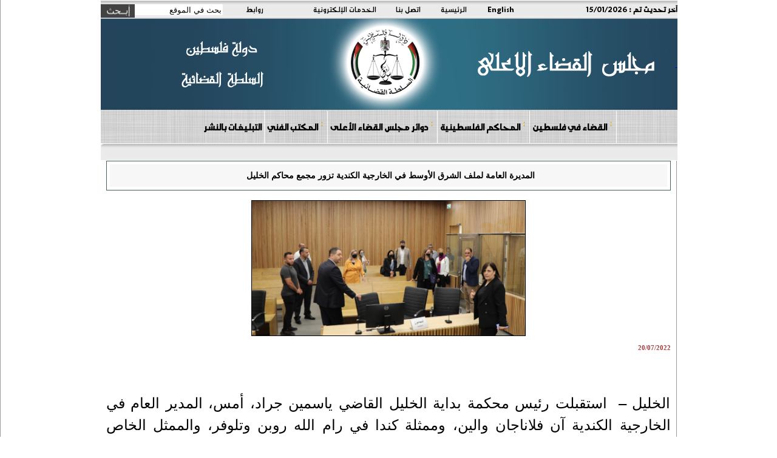

--- FILE ---
content_type: text/html; charset=utf-8
request_url: https://courts.gov.ps/details_ar.aspx?id=HKYhs7a41843820645aHKYhs7
body_size: 6538
content:



<html>
<head>
<title>مجلس القضاء الأعلى</title>
<link rel="stylesheet" type="text/css" href="styles/ar_style.css">
<meta http-equiv="Content-Type" content="text/html;charset=windows-1256">
<link REL="SHORTCUT ICON" HREF="favorite.ico">
<META HTTP-EQUIV="Description" CONTENT="مجلس القضاء الأعلى">
<META HTTP-EQUIV="Keywords" CONTENT="مجلس القضاء الأعلى">
    <link rel="icon" 
      type="image/png" 
      href="ico.png">
</head>





<body style="margin-top:0px; margin-right:0px; margin-left:0px; margin-bottom:0px" bgcolor="#ffffff">



  <table cellspacing="0" cellpadding="0" border="0" width="100%" div dir="rtl">
 <tr>
  <td align="center" valign="middle">
  
          
            <table valign="middle" cellspacing="0" cellpadding="0" border="0" width="950" height="25"  background="images/back-top-news.gif">
                
               
          
                    <td valign="middle"><b><font class="top-links"> آخر تحديث تم : </font></b><span id="lbl_mess" class="top-links">15/01/2026</span></td>
                 
              
                <td><a href="english.aspx" class="top-links">English</a></td>
<td><a href="index.aspx"  class="top-links">الرئيسية</a></td>              
      <td><a href="/details_ar.aspx?id=WwjLeya32935412565aWwjLey" class="top-links">اتصل بنا</a></td>
                    <td><a href="/details_ar.aspx?id=FGvLEba79947252aFGvLEb" class="top-links">الخدمات الإلكترونية</a></td>
                    <td><a href="/details_ar.aspx?id=bZ1JBca41877132abZ1JBc" class="top-links">روابط</a></td>
               <td>
        <form action="search_ar.aspx" method="post">
          <div id="searchwrapper">
          <input type="text" class="searchbox" name="search" value="بحث في الموقع" style="height: 18px; font-size: 10pt; color: #000000; top: 6px; right: 15px;" onclick="if(this.value=='بحث في الموقع') this.value='';" onblur="if(this.value=='') this.value='بحث في الموقع';"  style="height: 20px; font-size: 10pt; color: #000000;" onclick="    this.value="";"/>
          <input type="image" src="images/search_ar.jpg" alt="إبحث" class="searchbox_submit" value="" style=" top: 6px; right: 160px;"/>

             </div>
</form>
        </td>
        </tr>
             
                </tr>
</table><table cellspacing="0" cellpadding="0" border="0" width="950" background="images/HederBaclground9.png">
         <tr height="150">
               <td>
              <a href="https://www.courts.gov.ps">
    <div style="height:100%;width:100%">
       &nbsp
    </div>
  </a>
</td>
         </tr>
      </table>
    
 <table cellspacing="0" cellpadding="0" border="0" width="950" background="images/background-gray-linen.jpg">
    <tr >
        <td  align="center" >
         
<img src="images/space.gif" height="1"><br>

        <table cellspacing="0" cellpadding="0" border="0" width="950" background="images/background-gray-linen.jpg">
    <tr >
        <td  align="center" >
         
<img src="images/space.gif" height="1"><br>

        <table cellspacing="0" cellpadding="0" border="0" width="750" style="text-align: left">
          <tr align="center" valign="middle">
          <td width="750" align="center" valign="middle">
          <link rel="stylesheet" type="text/css" href="menus/ar_ddsmoothmenu14.css" />
		  <script type="text/javascript" src="menus/jquery.min.js"></script>
		  <script type="text/javascript" src="menus/ddsmoothmenu.js"></script>
		  <script type="text/javascript">
		      ddsmoothmenu.init({
		          mainmenuid: "smoothmenu1", //menu DIV id
		          orientation: 'h', //Horizontal or vertical menu: Set to "h" or "v"
		          classname: 'ddsmoothmenu', //class added to menu's outer DIV
		          contentsource: "markup" //"markup" or ["container_id", "path_to_menu_file"]
		      }
  )
</script>






<table cellspacing="0" cellpadding="0" border="0" width="100%" style="text-align: center" >

    <tr >
<td >
  


<div id="smoothmenu1" class="m2-font">
<ul>
    &nbsp;&nbsp;&nbsp;
<li><a href='details_ar.aspx?id=NQxt7Ja21890319aNQxt7J' class='m2-font'>القضاء في فلسطين</font></a><ul><li><a href="details_ar.aspx?id=E9pV7sa36166614aE9pV7s" class='slider-text'><b>في سطور</b></a></li><li><a href="details_ar.aspx?id=DZtUPxa37118367aDZtUPx" class='slider-text'><b>رئيس و أعضاء المجلس</b></a></li><li><a href="details_ar.aspx?id=JEtp8za38070120aJEtp8z" class='slider-text'><b>الهيكل التنظيمي للمجلس</b></a></li><li><a href="details_ar.aspx?id=0CoWjma43780638a0CoWjm" class='slider-text'><b>القضاة</b></a><ul><li><a href="details_ar.aspx?id=0CoWjma43780638a0CoWjm" class='slider-text'><b>القضاة</b></a></li></ul></li><li><a href="" class='slider-text'><b>لوحة الشرف</b></a></li></ul></li><li><a href='' class='m2-font'>المحاكم الفلسطينية</font></a><ul><li><a href="details_ar.aspx?id=cS93ZZa3807012acS93ZZ" class='slider-text'><b>خريطة المحاكم</b></a></li><li><a href="details_ar.aspx?id=prcdJoa22842072aprcdJo" class='slider-text'><b>أرقام وحقائق </b></a></li><li><a href="/courts.aspx?id=jcsdRua16179801ajcsdRu" class='slider-text'><b>جنين</b></a></li><li><a href="/courts.aspx?id=2RnB3Fa17131554a2RnB3F" class='slider-text'><b>طولكرم</b></a></li><li><a href="/courts.aspx?id=T7KKeea18083307aT7KKee" class='slider-text'><b>رام الله</b></a></li><li><a href="courts.aspx?id=tpocuZa19035060atpocuZ" class='slider-text'><b>بيت لحم</b></a></li><li><a href="/courts.aspx?id=COHSYMa19986813aCOHSYM" class='slider-text'><b>الخليل</b></a></li><li><a href="/courts.aspx?id=S8osY1a20938566aS8osY1" class='slider-text'><b>نابلس</b></a></li><li><a href="/courts.aspx?id=X5Ouuza21890319aX5Ouuz" class='slider-text'><b>اريحا</b></a></li><li><a href="/courts.aspx?id=9vghsBa22842072a9vghsB" class='slider-text'><b>غزة</b></a></li><li><a href="/courts.aspx?id=9Q3trxa23793825a9Q3trx" class='slider-text'><b>قلقيلية</b></a></li><li><a href="/courts.aspx?id=8yshCha24745578a8yshCh" class='slider-text'><b>طوباس</b></a></li><li><a href="/courts.aspx?id=7rLNoxa25697331a7rLNox" class='slider-text'><b>سلفيت</b></a></li><li><a href="/courts.aspx?id=EN5V9Qa26649084aEN5V9Q" class='slider-text'><b>خانيونس</b></a></li><li><a href="/courts.aspx?id=cLQrLka27600837acLQrLk" class='slider-text'><b>القدس</b></a></li></ul></li><li><a href='details_ar.aspx?id=1P5EEEa176074305a1P5EEE' class='m2-font'>دوائر مجلس القضاء الأعلى</font></a><ul><li><a href="details_ar.aspx?id=7EJpzEa177026058a7EJpzE" class='slider-text'><b>مكتب رئيس المجلس</b></a></li><li><a href="details_ar.aspx?id=NO9OtGa177977811aNO9OtG" class='slider-text'><b>دائرة التفتيش القضائي</b></a></li><li><a href="details_ar.aspx?id=tLqbOGa179881317atLqbOG" class='slider-text'><b>المكتب الفني</b></a><ul><li><a href="details_ar.aspx?id=tLqbOGa179881317atLqbOG" class='slider-text'><b>المكتب الفني</b></a></li></ul></li><li><a href="details_ar.aspx?id=f00reja89464782af00rej" class='slider-text'><b>الأمانة العامة</b></a></li><li><a href="details_ar.aspx?id=5yMCNda180833070a5yMCNd" class='slider-text'><b>الإدارة العامة للشؤون الإدارية والمالية</b></a><ul><li><a href="details_ar.aspx?id=5yMCNda180833070a5yMCNd" class='slider-text'><b>الإدارة العامة للشؤون الإدارية والمالية</b></a></li></ul></li><li><a href="details_ar.aspx?id=Y8McYXa181784823aY8McYX" class='slider-text'><b>دائرة تكنولوجيا المعلومات</b></a><ul><li><a href="details_ar.aspx?id=Y8McYXa181784823aY8McYX" class='slider-text'><b>دائرة تكنولوجيا المعلومات</b></a></li></ul></li><li><a href="details_ar.aspx?id=OYx43Ga182736576aOYx43G" class='slider-text'><b>وحدة التخطيط وإدارة المشاريع</b></a></li><li><a href="details_ar.aspx?id=KowSfEa183688329aKowSfE" class='slider-text'><b>المركز الإعلامي القضائي</b></a></li><li><a href="/details_ar.aspx?id=j75L7ha605314908aj75L7h" class='slider-text'><b>دائرة الرقابة والجودة</b></a></li></ul></li><li><a href='' class='m2-font'>المكتب  الفني</font></a><ul><li><a href="https://courts.gov.ps/details_ar.aspx?id=NhnCbma42886941933aNhnCbm" class='slider-text'><b>نظام المكتب الفني</b></a></li><li><a href="https://courts.gov.ps/TechnicalOffice/SearchJudicialPrincipl.aspx" class='slider-text'><b>مبادئ قضائية</b></a></li><li><a href="https://courts.gov.ps/details_ar.aspx?id=Ru2cdca42885990180aRu2cdc" class='slider-text'><b>اصدارات المكتب الفني</b></a></li><li><a href="https://courts.gov.ps/details_ar.aspx?id=jYbcOWa42883134921ajYbcOW" class='slider-text'><b>تشريعات</b></a></li></ul></li><li><a href='https://www.courts.gov.ps/notifications/' class='m2-font'>التبليغات بالنشر</font></a></li>
</ul>
</div>



</td></tr></table>




</td></tr></table>
        </td></tr>
        </table>
        </td></tr>
        </table>



    <table cellspacing="0" cellpadding="0" border="0" width="950">
    <tr valign="middle" height="28">
    
    <td width="945" background="images/back-top-news.gif">
    <marquee scrollAmount=4  id="newsmarq" direction="right" width="925" onMouseover="this.scrollAmount=0" onMouseout="this.scrollAmount=4">
<img src='images/hjc-logo-small.png' width="15" align=absmiddle>  &nbsp;&nbsp;&nbsp;&nbsp;&nbsp;<a href='details_ar.aspx?id=zgBg94a44270790795azgBg94' class='slider-text'> اعتماد محاكم البداية في رام الله ونابلس والخليل وغزة لاستقبال الطعون الانتخابية
 </a>  &nbsp;&nbsp;&nbsp;&nbsp;&nbsp;<img src='images/hjc-logo-small.png' width="15" align=absmiddle>  &nbsp;&nbsp;&nbsp;&nbsp;&nbsp;<a href='details_ar.aspx?id=zgBg94a44254610994azgBg94' class='slider-text'> تهنئة بمناسبة الأعياد المجيدة ورأس السنة الميلادية
 </a>  &nbsp;&nbsp;&nbsp;&nbsp;&nbsp;<img src='images/hjc-logo-small.png' width="15" align=absmiddle>  &nbsp;&nbsp;&nbsp;&nbsp;&nbsp;<a href='details_ar.aspx?id=zgBg94a44266032030azgBg94' class='slider-text'>مجلس القضاء الأعلى يدرّب قضاته على تعزيز وصول الأشخاص ذوي الإعاقة إلى العدالة

 </a>  &nbsp;&nbsp;&nbsp;&nbsp;&nbsp;<img src='images/hjc-logo-small.png' width="15" align=absmiddle>  &nbsp;&nbsp;&nbsp;&nbsp;&nbsp;<a href='details_ar.aspx?id=zgBg94a44255562747azgBg94' class='slider-text'>رئيس الوزراء يبحث مع مجلس القضاء الأعلى جهود تطوير منظومة القضاء واستقلاليته وتمكينه

 </a>  &nbsp;&nbsp;&nbsp;&nbsp;&nbsp;<img src='images/hjc-logo-small.png' width="15" align=absmiddle>  &nbsp;&nbsp;&nbsp;&nbsp;&nbsp;<a href='details_ar.aspx?id=zgBg94a44253659241azgBg94' class='slider-text'>في اختتام مؤتمرهما المشترك: القضاء الأعلى والنيابة العامة يؤكدان تبنيهما التوصيات وتحويلها إلى خطوات عملية مستقبلية </a>  &nbsp;&nbsp;&nbsp;&nbsp;&nbsp;<img src='images/hjc-logo-small.png' width="15" align=absmiddle>  &nbsp;&nbsp;&nbsp;&nbsp;&nbsp;<a href='details_ar.aspx?id=zgBg94a44250803982azgBg94' class='slider-text'> ضمن مشروع &#34;حماية&#34;.. مجلس القضاء الأعلى يدرب موظفيه على التعامل مع ذوي الإعاقة
 </a>  &nbsp;&nbsp;&nbsp;&nbsp;&nbsp;<img src='images/hjc-logo-small.png' width="15" align=absmiddle>  &nbsp;&nbsp;&nbsp;&nbsp;&nbsp;<a href='details_ar.aspx?id=zgBg94a44246045217azgBg94' class='slider-text'> ورشة عمل متخصصة تبحث واقع محاكم التسوية وتوحيد الإجراءات وتعزيز الأداء
 </a>  &nbsp;&nbsp;&nbsp;&nbsp;&nbsp;</marquee>

    
    </td>
    <td width="5"><img src="images/right-news_ar.gif"></td>
    </tr>
    <tr height="1"><td colspan="3"></td></tr>
    </table>



    <table cellspacing="0" cellpadding="0" border="0" width="950">
    

    <td width="1"><img src="images/space.gif" width="1"></td>
    <td width="723" bgcolor="#FFFFFF">




 <table cellspacing="0" cellpadding="0" border="0" width="950">
<tr valign="top">
</td><td width="1" bgcolor="#9A9A9A"><img src="images/space.gif" width="1"></td>
<td align="center">
        <form method="post" action="./details_ar.aspx?id=HKYhs7a41843820645aHKYhs7" id="Form1">
<div class="aspNetHidden">
<input type="hidden" name="__VIEWSTATE" id="__VIEWSTATE" value="/wEPDwUKLTIzNjUwNTQ2MQ9kFgJmD2QWAmYPDxYCHgRUZXh0BQoxNS8wMS8yMDI2ZGRk6PHwlOdyLwBkDjk4YBI9XwLSselUWS8JUfg5/yz3eMA=" />
</div>

<div class="aspNetHidden">

	<input type="hidden" name="__VIEWSTATEGENERATOR" id="__VIEWSTATEGENERATOR" value="5DE8739E" />
</div>
        




 <table cellspacing="0" cellpadding="0" border="0" width="100%">
<tr valign="top" style="height:590px">
<td width="715" align="center">
<table cellspacing="0" cellpadding="0" border="0" width="98%" style="height:590px">
<tr valign="top"><td>





<!-- AddThis Button END -->
<table cellspacing="0" cellpadding="10" class="title" width="100%" style="border:1px solid #465F61">
<tr style="height:36px;">
<td align="center" style="background-color:#F7F7F7">
<font class="title">المديرة العامة لملف الشرق الأوسط في الخارجية الكندية تزور مجمع محاكم الخليل </font>
    &nbsp;</td>
</tr>
</table>
<div align=center><br/><img src='/userfiles/image/%D8%A7%D9%84%D8%AE%D9%84%D9%8A%D9%84%D9%84%D9%84%D9%84.jpg' width=450 style='border:solid 1px #000' alt='' /><br/></div>
<p></p>
<font class='date'>20/07/2022</font>
<div class="text"><p class="MsoNormal" dir="RTL" style="margin: 8pt 0cm 16pt; line-height: 24px; font-size: 12pt; font-family: Arial, sans-serif; color: rgb(127, 127, 127); text-align: justify; direction: rtl; unicode-bidi: embed;"><span lang="AR-SA" style="font-size: 18pt; line-height: 36px; color: black;">&nbsp;</span></p>
<p class="MsoNormal" dir="RTL" style="margin: 8pt 0cm 16pt; line-height: 24px; font-size: 12pt; font-family: Arial, sans-serif; color: rgb(127, 127, 127); text-align: justify; direction: rtl; unicode-bidi: embed;"><span lang="AR-SA" style="font-size: 18pt; line-height: 36px; color: black;">الخليل &ndash;&nbsp; استقبلت رئيس محكمة بداية الخليل القاضي ياسمين جراد، أمس، المدير العام في الخارجية الكندية آن فلاناجان والين، وممثلة كندا في رام الله روبن وتلوفر، والممثل الخاص لبرنامج الأمم المتحدة الإنمائي بالإنابة تشيتوسي&nbsp; نيغوتشي، والوفد المرافق لهما، وأطلعتهم على ما يتوفر في المبنى الجديد من ميزات تتيح الوصول إلى العدالة بما يحفظ كرامة المتقاضين من النساء والرجال ويحافظ على خصوصية فئات محددة كالأحداث وذوي الاحتياجات الخاصة، علما ان انشاء مجمع محاكم الخليل الجديد تم بتمويل سخي من الحكومة الكندية</span><span lang="EN-US" dir="LTR" style="font-size: 18pt; line-height: 36px; color: black;">.</span><span lang="AR-SA" style="font-size: 18pt; line-height: 36px; color: black;"><o:p></o:p></span></p>
<p class="MsoNormal" dir="RTL" style="margin: 8pt 0cm 16pt; line-height: 24px; font-size: 12pt; font-family: Arial, sans-serif; color: rgb(127, 127, 127); text-align: justify; direction: rtl; unicode-bidi: embed;"><span lang="AR-SA" style="font-size: 18pt; line-height: 36px; color: black;">&nbsp;</span></p>
<p class="MsoNormal" dir="RTL" style="margin: 8pt 0cm 16pt; line-height: 24px; font-size: 12pt; font-family: Arial, sans-serif; color: rgb(127, 127, 127); text-align: justify; direction: rtl; unicode-bidi: embed;"><span lang="AR-SA" style="font-size: 18pt; line-height: 36px; color: black;">وشكرت القاضي جراد الوفد على هذه الزيارة التي توطد سبل التواصل والتعاون مع حكومة كندا، وعلى تمويل مجمع محاكم الخليل، واوضحت أن المبنى يخدم قرابة 700 ألف مواطن، ويوفر بيئة ملائمة للتقاضي تنعكس ايجابياً على سير العمل</span><span lang="EN-US" dir="LTR" style="font-size: 18pt; line-height: 36px; color: black;">.</span><span lang="AR-SA" style="font-size: 18pt; line-height: 36px; color: black;"><o:p></o:p></span></p>
<p class="MsoNormal" dir="RTL" style="margin: 8pt 0cm 16pt; line-height: 24px; font-size: 12pt; font-family: Arial, sans-serif; color: rgb(127, 127, 127); text-align: justify; direction: rtl; unicode-bidi: embed;"><span lang="AR-SA" style="font-size: 18pt; line-height: 36px; color: black;">&nbsp;</span></p>
<p class="MsoNormal" dir="RTL" style="margin: 8pt 0cm 16pt; line-height: 24px; font-size: 12pt; font-family: Arial, sans-serif; color: rgb(127, 127, 127); text-align: justify; direction: rtl; unicode-bidi: embed;"><span lang="AR-SA" style="font-size: 18pt; line-height: 36px; color: black;">وبدورها، أكدت السيدة آن فلاناغان بأن &quot;الوصول إلى العدالة شرط مسبق لإقامة ديمقراطية مزدهرة ومستقرة، وأشارت بأن محكمة الخليل تعمل كنموذج لتمكين الوصول المتكافئ والشامل إلى الخدمات القضائية، ولا سيما للنساء والفتيات والأحداث وغيرهم من الفئات المهمشة والضعيفة، ودولة كندا فخورة بدعم هذه المبادرة الهامة وتتطلع إلى تعزيز التعاون المستقبلي</span><span lang="EN-US" dir="LTR" style="font-size: 18pt; line-height: 36px; color: black;"> &quot;.</span><span lang="AR-SA" style="font-size: 18pt; line-height: 36px; color: black;"><o:p></o:p></span></p>
<p class="MsoNormal" dir="RTL" style="margin: 8pt 0cm 16pt; line-height: 24px; font-size: 12pt; font-family: Arial, sans-serif; color: rgb(127, 127, 127); text-align: justify; direction: rtl; unicode-bidi: embed;"><span lang="AR-SA" style="font-size: 18pt; line-height: 36px; color: black;">&nbsp;</span></p>
<p class="MsoNormal" dir="RTL" style="margin: 8pt 0cm 16pt; line-height: 24px; font-size: 12pt; font-family: Arial, sans-serif; color: rgb(127, 127, 127); text-align: justify; direction: rtl; unicode-bidi: embed;"><span lang="AR-SA" style="font-size: 18pt; line-height: 36px; color: black;">وأعربت السيدة تشيتوسي&nbsp; نيغوتشي، الممثل الخاص لبرنامج الأمم المتحدة الإنمائي بالإنابة، عن فخر برنامج الأمم المتحدة الإنمائي بدوره في بناء مجمع محاكم الخليل، وأضافت بأن المبنى صمم بأحدث المعايير العالمية ولديه مرافق مصممة لتلبية الاحتياجات الخاصة مما يضمن تطبيق العدالة الآمنة.</span><span lang="EN-US" dir="LTR" style="font-size: 18pt; line-height: 36px; color: black;"><o:p></o:p></span></p></div>





</td></tr></table>

</td>

</tr>

</table>
<center>
<img src="images/space.gif" height="5" alt="" /><br />

</center>




</table>


    </form>

</td>

</tr>

</table>
<center>
<img src="images/space.gif" height="5"><br>

</center>

</td><td width="1" bgcolor="#9A9A9A"><img src="images/space.gif" width="1"></td></tr>

</table>
<hr style="width:950px">
</td></tr>

</table>
    <br>






</body>
</html>


--- FILE ---
content_type: text/css
request_url: https://courts.gov.ps/styles/ar_style.css
body_size: 1718
content:
.english{
font-family:arial;
font-size:11px;
color:#8C8C8C;
text-decoration:none;
}


.top-links{
font-family:Devnia;
font-size:13px;
color:#000000;
text-decoration:none;
text-align:center;
}

a.top-links:hover { /* change to blue on mouseover */
     color: #AF133B;
}

.top-menu{
font-family:Arabic Transparent;
font-size:15px;
color:#ffffff;
font-weight:bold;
text-decoration:none;
}


.hjc-main-title{
font-family:Arabic Transparent;
font-size:36px;
color:#ffffff;
font-weight:bold;
text-decoration:none;
}


.hjc-main-news{
font-family:tahoma;
font-size:13px;
color:#181818;
font-weight:bold;
text-decoration:none;
}


.copy-right{
font-family:Arabic Transparent;
font-size:11px;
color:#7A7A7A;
text-decoration:none;
}


.hjc-sub-title{
font-family:tahoma;
font-size:20px;
color:#5C5C5C;
text-decoration:none;
}


.hjc-sub-title_ar{
font-family:Arabic Transparent;
font-size:20px;
color:#ffffff;
text-decoration:none;
}



.main-title{
font-family:Arabic Transparent;
font-size:24px;
color:#FFFFFF;
font-weight:bold;
text-decoration:none;
}


.main-title-dark{
font-family:Arabic Transparent;
font-size:24px;
color:#616161;
font-weight:bold;
text-decoration:none;
}




.hjc-in{
font-family:Arabic Transparent;
font-size:13px;
color:#818181;
font-weight:bold;
text-decoration:none;
}

.hjc-in-internal{
font-family:Arabic Transparent;
font-size:13px;
color:#FFFFFF;
text-decoration:none;
}


.new{
font-family:Arabic Transparent;
font-size:13px;
color:#C40000;
text-decoration: blink;
font-weight:bold;

}


.cities{
font-family:Arabic Transparent;
font-size:16px;
color:#ffffff;
text-decoration:none;font-weight:bold
}

.username{
font-family:Arabic Transparent;
font-size:15px;
color:#000000;
text-decoration:none;
font-weight:bold
}


.main-summery{
font-family:tahoma;
font-size:14px;
color:#181818;
text-decoration:none;
}


.mail{
font-family:Arabic Transparent;
font-size:16px;
color:#A7A7A7;
font-weight:bold;
text-decoration:none;
}


.slider-text{
font-family:tahoma;
font-size:11px;
color:#000000;
font-weight:bold;
text-decoration:none;
}


.annual{
font-family:Arabic Transparent;
font-size:16px;
color:#ffffff;
font-weight:bold;
text-decoration:none;
}

.text{
font-family:tahoma;
font-size:13px;
color:#000000;
text-decoration:none;
}


.newsletter{
font-family:Arabic Transparent;
font-size:22px;
color:#ffffff;
font-weight:bold;
text-decoration:none;
}

.compliments{
font-family:Arabic Transparent;
font-size:22px;
color:#717171;
font-weight:bold;
text-decoration:none;
}

.mizan{
font-family:Arabic Transparent;
font-size:24px;
color:#717171;
font-weight:bold;
text-decoration:none;
}


.date{
font-family:tahoma;
font-size:11px;
color:#A73E3E;
font-weight:bold;
text-decoration:none;
}


.stext{
font-family:tahoma;
font-size:13px;
color:#000000;
text-decoration:none;
}


.stext2{
font-family:Tahoma;
font-size:12px;
color:#000000;
text-decoration:none;
}



.article-title{
font-family:tahoma;
font-size:13px;
color:#3C3C3C;
text-decoration:none;
}





.art-text{
font-family:tahoma;
font-size:11px;
color:#9A9A9A;
text-decoration:none;
}


.white-stext{
font-family:Arabic Transparent;
font-size:12px;
color:#ffffff;
text-decoration:none;
}



.press-news{
font-family:Arabic Transparent;
font-size:10px;
color:#585858;
font-weight:bold;
text-decoration:none;
}

.top-news{
font-family:Arabic Transparent;
font-size:11px;
color:#828282;
text-decoration:none;
}


.slogin{
font-family:Arabic Transparent;
font-size:13px;
color:#828282;
text-decoration:none;
}



.left-news-title{
font-family:Arabic Transparent;
font-size:16px;
color:#F2C301;
font-weight:bold;
text-decoration:none;
}



.join{
font-family:Arabic Transparent;
font-size:22px;
color:#848484;
font-weight:bold;
text-decoration:none;
}



.white{
font-family:Arabic Transparent;
font-size:22px;
color:#FFFFFF;
font-weight:bold;
text-decoration:none;
}


.white-titles{
font-family:Arabic Transparent;
font-size:16px;
color:#FFFFFF;
font-weight:bold;
text-decoration:none;
}



.orange{
font-family:Arabic Transparent;
font-size:16px;
color:#FE7900;
font-weight:bold;
text-decoration:none;
}





.small-orange{
font-family:Arabic Transparent;
font-size:11px;
color:#FE7900;
font-weight:bold;
text-decoration:none;
}




.small-black{
font-family:Arabic Transparent;
font-size:11px;
color:#424242;
font-weight:bold;
text-decoration:none;
}



.press{
font-family:Arabic Transparent;
font-size:20px;
color:#FFD33A;
font-weight:bold;
text-decoration:none;
}



.ytitle{
font-family:Arabic Transparent;
font-size:20px;
color:F2C301;
font-weight:bold;
text-decoration:none;
}


.copyright{
font-family:Arabic Transparent;
font-size:11px;
color:#FFFFFF;
text-decoration:none;
}


.pixel{
font-family:Arabic Transparent;
font-size:10px;
color:#A7A7A7;
text-decoration:none;
}





.bottom-links{
font-family:Arabic Transparent;
font-size:12px;
color:#EDEEEE;
text-decoration:none;
}




.links{
font-family:Arabic Transparent;
font-size:14px;
color:#FFFFFF;
text-decoration:none;
}

.data{
font-family:Arabic Transparent;
font-size:12px;
color:#313536;
text-decoration:none;
}


.more{
font-family:Arabic Transparent;
font-size:12px;
color:#00475E;
text-decoration:none;
}






.blinks{
font-family:Arabic Transparent;
font-size:10px;
color:#000000;
font-weight:bold;
text-decoration:none;
}


.gmenu{
font-family:verdana ;
font-size:11px;
color:#004026;
text-decoration:none;
font-weight:bold;
}

.scroll {
scrollbar-width:13px;
scrollbar-arrow-color: #000000;
scrollbar-3dlight-color: #000000;
scrollbar-darkshadow-color: #000000 ;
scrollbar-face-color: #000000;
scrollbar-highlight-color: #000000;
scrollbar-shadow-color: #CECCCA;
scrollbar-track-color: #72665A;
}




.text2{
font-family:Arabic Transparent;
font-size:10px;
color:#5F5F5F;
text-decoration:none;
}

.sbtext{
font-family:Arabic Transparent;
font-size:10px;
color:#000000;
text-decoration:none;
}


.stitle{
font-family:Arabic Transparent;
font-size:12px;
color:#000000;
text-decoration:none;
font-weight:bold;
}


.title{
font-family:tahoma;
font-size:14px;
color:#000000;
text-decoration:none;
font-weight:bold;
}


.news-titles{
font-family:Arabic Transparent;
font-size:28px;
color:#A5CD46;
text-decoration:none;
font-weight:bold;
}


.gtitle{
font-family:Arabic Transparent;
font-size:25px;
color:#A3D244;
text-decoration:none;
font-weight:bold;
}


.news{
font-family:Arabic Transparent;
font-size:11px;
color:#ffffff;
text-decoration:none;

}




.subsite{
font-family:Arabic Transparent;
font-size:11px;
color:#545A5C;
text-decoration:none;
font-weight:bold;
}


.bigtitle{
font-family:Arabic Transparent;
font-size:18px;
color:#F2C301;
text-decoration:none;
font-weight:bold;
}


.btitle{
font-family:Arabic Transparent;
font-size:14px;
color:#00000;
text-decoration:none;
font-weight:bold;
}


.wtitle1{
font-family:Arabic Transparent;
font-size:10px;
color:#FFFFFF;
text-decoration:none;
font-weight:bold;
}



h1{
font-family:Arabic Transparent;
font-size:15px;
color:#004026;
text-decoration:none;
font-weight:bold;
}




td{
font-family:Arabic Transparent;
font-size:13px;
color:#000000;
text-decoration:none;
}



.tags{
font-family:Arabic Transparent;
font-size:11px;
color:#004026;
text-decoration:none;
}

a:hover {color:#C0240B;font-weight:bold}


//////admin area

.label {
font-family:Arabic Transparent;
font-size:11px;
color:#AE2433;
text-decoration:none;
}

.alert {
font-family:Arabic Transparent;
font-size:11px;
font-weight:bold;
color:#A12A26;
text-decoration:none;
}



table.sample {
	border-width: 1px;
	border-spacing: 0px;
	border-style: none;
	border-color: #F7F7F7;
	border-collapse: separate;

}

table.title {
	border-width: 1px;
	border-spacing: 5px;
	border-style: none;
	border-color: #c2c2c2;
	border-collapse: separate;
        background-color: white;
}


	

.bgout { 
background-image: url(../images/mouseover.gif); 
} 

.bgout2 {
background-image: url(../images/mouseover2.gif);
}

.bgout3 {
background-image: url(../images/mouseover3.gif);
}

.bgout4 {
background-image: url(../images/mouseover4.gif);
}
.bgover { 
background-image: url(../images/mouseout.gif); 
} 


#searchwrapper {
width:120px; /*follow your image's size*/
height:16px;/*follow your image's size*/
/*background-image:url(images/searchbox.jpg);*/
background-repeat:no-repeat; /*important*/
padding:0px;
margin:0px;
position:relative; /*important*/
}

#searchwrapper form { display:inline ; }

.searchbox {
border:1px; /*important*/
background-color:#FFFFFF; /*important*/
position:absolute; /*important*/
top:3px;
right:25px;
width:150px;
height:23px;


}
 
.searchbox_submit {
border:0px; /*important*/
background-color:transparent; /*important*/
position:absolute; /*important*/
top:3px;
right:150px;
width:56px;
height:22px;
}

#searchwrapper form { display:inline ; }

@font-face{
	font-family:'Devnia';
	src: url("AraJozoor-Regular.ttf")
	}
@font-face{
	font-family:'Devnia1';
	src: url("DroidKufi-Regular.ttf")
	}
.m-font{
	font-family:Devnia;
	font-size:20px;
	text-align:center;
	color:#AF133B ;
	

font-weight:bold;	text-decoration:none;
	display:inline;
	}
a.m-font:hover { /* change to blue on mouseover */
     color: #2D6E84;
}
.Social-font{
	font-family:Devnia1;
	font-size:14px;
	color:#000000 ;
	text-decoration:none;
	display:inline;
	}


a.Social-font:hover { /* change to blue on mouseover */
     color: #C00000;font-weight:bold;
}



.m1-font{
	font-family:Devnia;
	font-size:20px;
	text-align:center;
	color:#000000 ;
font-weight:bold;	text-decoration:none;
	display:inline;
}

.m2-font{
	font-family:Devnia;
	font-size:16px;
	text-align:center;
	color:#2D6E84 ;
	

font-weight:bold;	text-decoration:none;
	display:inline;
}a.m1-font:hover { /* change to blue on mouseover */
     color: #ffffff;
}


.prog{

font-family:Devnia;

font-size:16px;
color:#000000;

text-decoration:none;

text-align:center;

}


a.prog:hover { /* change to blue on mouseover */
     color: #AF133B;
}

